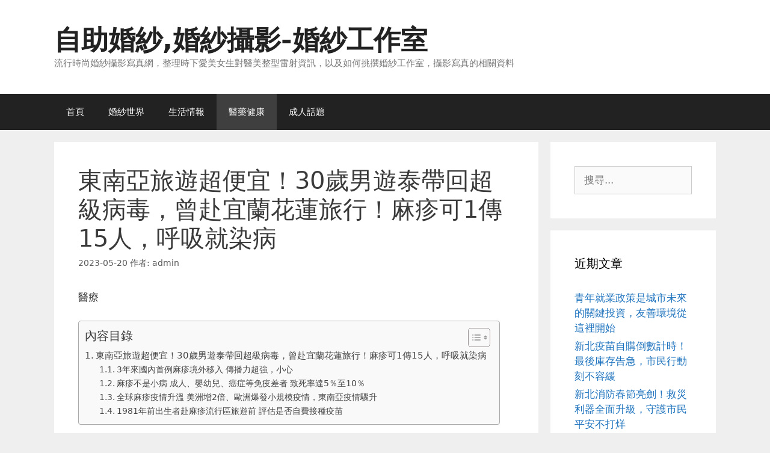

--- FILE ---
content_type: text/html; charset=UTF-8
request_url: https://www.btfvpye.com/archives/50889
body_size: 66182
content:
<!DOCTYPE html>
<html dir="ltr" lang="zh-TW" prefix="og: https://ogp.me/ns#">
<head>
	<meta charset="UTF-8">
	<title>東南亞旅遊超便宜！30歲男遊泰帶回超級病毒，曾赴宜蘭花蓮旅行！麻疹可1傳15人，呼吸就染病 | 自助婚紗,婚紗攝影-婚紗工作室</title>
	<style>img:is([sizes="auto" i], [sizes^="auto," i]) { contain-intrinsic-size: 3000px 1500px }</style>
	
		<!-- All in One SEO 4.8.5 - aioseo.com -->
	<meta name="robots" content="max-image-preview:large" />
	<meta name="author" content="admin"/>
	<meta name="google-site-verification" content="lAoX7qmdPDO1eNKZm9tH1Ldkd7osZBc8_kco0Xr2ofE" />
	<meta name="msvalidate.01" content="0DDD28122813D53E8C082B4846A28273" />
	<link rel="canonical" href="https://www.btfvpye.com/archives/50889" />
	<meta name="generator" content="All in One SEO (AIOSEO) 4.8.5" />
		<meta property="og:locale" content="zh_TW" />
		<meta property="og:site_name" content="自助婚紗,婚紗攝影-婚紗工作室 | 流行時尚婚紗攝影寫真網，整理時下愛美女生對醫美整型雷射資訊，以及如何挑撰婚紗工作室，攝影寫真的相關資料" />
		<meta property="og:type" content="article" />
		<meta property="og:title" content="東南亞旅遊超便宜！30歲男遊泰帶回超級病毒，曾赴宜蘭花蓮旅行！麻疹可1傳15人，呼吸就染病 | 自助婚紗,婚紗攝影-婚紗工作室" />
		<meta property="og:url" content="https://www.btfvpye.com/archives/50889" />
		<meta property="article:published_time" content="2023-05-20T11:17:13+00:00" />
		<meta property="article:modified_time" content="2023-05-20T11:17:13+00:00" />
		<meta name="twitter:card" content="summary" />
		<meta name="twitter:title" content="東南亞旅遊超便宜！30歲男遊泰帶回超級病毒，曾赴宜蘭花蓮旅行！麻疹可1傳15人，呼吸就染病 | 自助婚紗,婚紗攝影-婚紗工作室" />
		<script type="application/ld+json" class="aioseo-schema">
			{"@context":"https:\/\/schema.org","@graph":[{"@type":"Article","@id":"https:\/\/www.btfvpye.com\/archives\/50889#article","name":"\u6771\u5357\u4e9e\u65c5\u904a\u8d85\u4fbf\u5b9c\uff0130\u6b72\u7537\u904a\u6cf0\u5e36\u56de\u8d85\u7d1a\u75c5\u6bd2\uff0c\u66fe\u8d74\u5b9c\u862d\u82b1\u84ee\u65c5\u884c\uff01\u9ebb\u75b9\u53ef1\u50b315\u4eba\uff0c\u547c\u5438\u5c31\u67d3\u75c5 | \u81ea\u52a9\u5a5a\u7d17,\u5a5a\u7d17\u651d\u5f71-\u5a5a\u7d17\u5de5\u4f5c\u5ba4","headline":"\u6771\u5357\u4e9e\u65c5\u904a\u8d85\u4fbf\u5b9c\uff0130\u6b72\u7537\u904a\u6cf0\u5e36\u56de\u8d85\u7d1a\u75c5\u6bd2\uff0c\u66fe\u8d74\u5b9c\u862d\u82b1\u84ee\u65c5\u884c\uff01\u9ebb\u75b9\u53ef1\u50b315\u4eba\uff0c\u547c\u5438\u5c31\u67d3\u75c5","author":{"@id":"https:\/\/www.btfvpye.com\/archives\/author\/admin#author"},"publisher":{"@id":"https:\/\/www.btfvpye.com\/#organization"},"datePublished":"2023-05-20T19:17:13+08:00","dateModified":"2023-05-20T19:17:13+08:00","inLanguage":"zh-TW","mainEntityOfPage":{"@id":"https:\/\/www.btfvpye.com\/archives\/50889#webpage"},"isPartOf":{"@id":"https:\/\/www.btfvpye.com\/archives\/50889#webpage"},"articleSection":"\u91ab\u85e5\u5065\u5eb7"},{"@type":"BreadcrumbList","@id":"https:\/\/www.btfvpye.com\/archives\/50889#breadcrumblist","itemListElement":[{"@type":"ListItem","@id":"https:\/\/www.btfvpye.com#listItem","position":1,"name":"Home","item":"https:\/\/www.btfvpye.com","nextItem":{"@type":"ListItem","@id":"https:\/\/www.btfvpye.com\/archives\/category\/%e9%86%ab%e8%97%a5%e5%81%a5%e5%ba%b7#listItem","name":"\u91ab\u85e5\u5065\u5eb7"}},{"@type":"ListItem","@id":"https:\/\/www.btfvpye.com\/archives\/category\/%e9%86%ab%e8%97%a5%e5%81%a5%e5%ba%b7#listItem","position":2,"name":"\u91ab\u85e5\u5065\u5eb7","item":"https:\/\/www.btfvpye.com\/archives\/category\/%e9%86%ab%e8%97%a5%e5%81%a5%e5%ba%b7","nextItem":{"@type":"ListItem","@id":"https:\/\/www.btfvpye.com\/archives\/50889#listItem","name":"\u6771\u5357\u4e9e\u65c5\u904a\u8d85\u4fbf\u5b9c\uff0130\u6b72\u7537\u904a\u6cf0\u5e36\u56de\u8d85\u7d1a\u75c5\u6bd2\uff0c\u66fe\u8d74\u5b9c\u862d\u82b1\u84ee\u65c5\u884c\uff01\u9ebb\u75b9\u53ef1\u50b315\u4eba\uff0c\u547c\u5438\u5c31\u67d3\u75c5"},"previousItem":{"@type":"ListItem","@id":"https:\/\/www.btfvpye.com#listItem","name":"Home"}},{"@type":"ListItem","@id":"https:\/\/www.btfvpye.com\/archives\/50889#listItem","position":3,"name":"\u6771\u5357\u4e9e\u65c5\u904a\u8d85\u4fbf\u5b9c\uff0130\u6b72\u7537\u904a\u6cf0\u5e36\u56de\u8d85\u7d1a\u75c5\u6bd2\uff0c\u66fe\u8d74\u5b9c\u862d\u82b1\u84ee\u65c5\u884c\uff01\u9ebb\u75b9\u53ef1\u50b315\u4eba\uff0c\u547c\u5438\u5c31\u67d3\u75c5","previousItem":{"@type":"ListItem","@id":"https:\/\/www.btfvpye.com\/archives\/category\/%e9%86%ab%e8%97%a5%e5%81%a5%e5%ba%b7#listItem","name":"\u91ab\u85e5\u5065\u5eb7"}}]},{"@type":"Organization","@id":"https:\/\/www.btfvpye.com\/#organization","name":"\u81ea\u52a9\u5a5a\u7d17,\u5a5a\u7d17\u651d\u5f71-\u5a5a\u7d17\u5de5\u4f5c\u5ba4","description":"\u6d41\u884c\u6642\u5c1a\u5a5a\u7d17\u651d\u5f71\u5beb\u771f\u7db2\uff0c\u6574\u7406\u6642\u4e0b\u611b\u7f8e\u5973\u751f\u5c0d\u91ab\u7f8e\u6574\u578b\u96f7\u5c04\u8cc7\u8a0a\uff0c\u4ee5\u53ca\u5982\u4f55\u6311\u64b0\u5a5a\u7d17\u5de5\u4f5c\u5ba4\uff0c\u651d\u5f71\u5beb\u771f\u7684\u76f8\u95dc\u8cc7\u6599","url":"https:\/\/www.btfvpye.com\/"},{"@type":"Person","@id":"https:\/\/www.btfvpye.com\/archives\/author\/admin#author","url":"https:\/\/www.btfvpye.com\/archives\/author\/admin","name":"admin","image":{"@type":"ImageObject","@id":"https:\/\/www.btfvpye.com\/archives\/50889#authorImage","url":"https:\/\/secure.gravatar.com\/avatar\/5bcff76f0f91292986607420cb4a19f9992d4f15d5f7d229a1c1943010640e9e?s=96&d=mm&r=g","width":96,"height":96,"caption":"admin"}},{"@type":"WebPage","@id":"https:\/\/www.btfvpye.com\/archives\/50889#webpage","url":"https:\/\/www.btfvpye.com\/archives\/50889","name":"\u6771\u5357\u4e9e\u65c5\u904a\u8d85\u4fbf\u5b9c\uff0130\u6b72\u7537\u904a\u6cf0\u5e36\u56de\u8d85\u7d1a\u75c5\u6bd2\uff0c\u66fe\u8d74\u5b9c\u862d\u82b1\u84ee\u65c5\u884c\uff01\u9ebb\u75b9\u53ef1\u50b315\u4eba\uff0c\u547c\u5438\u5c31\u67d3\u75c5 | \u81ea\u52a9\u5a5a\u7d17,\u5a5a\u7d17\u651d\u5f71-\u5a5a\u7d17\u5de5\u4f5c\u5ba4","inLanguage":"zh-TW","isPartOf":{"@id":"https:\/\/www.btfvpye.com\/#website"},"breadcrumb":{"@id":"https:\/\/www.btfvpye.com\/archives\/50889#breadcrumblist"},"author":{"@id":"https:\/\/www.btfvpye.com\/archives\/author\/admin#author"},"creator":{"@id":"https:\/\/www.btfvpye.com\/archives\/author\/admin#author"},"datePublished":"2023-05-20T19:17:13+08:00","dateModified":"2023-05-20T19:17:13+08:00"},{"@type":"WebSite","@id":"https:\/\/www.btfvpye.com\/#website","url":"https:\/\/www.btfvpye.com\/","name":"\u81ea\u52a9\u5a5a\u7d17,\u5a5a\u7d17\u651d\u5f71-\u5a5a\u7d17\u5de5\u4f5c\u5ba4","description":"\u6d41\u884c\u6642\u5c1a\u5a5a\u7d17\u651d\u5f71\u5beb\u771f\u7db2\uff0c\u6574\u7406\u6642\u4e0b\u611b\u7f8e\u5973\u751f\u5c0d\u91ab\u7f8e\u6574\u578b\u96f7\u5c04\u8cc7\u8a0a\uff0c\u4ee5\u53ca\u5982\u4f55\u6311\u64b0\u5a5a\u7d17\u5de5\u4f5c\u5ba4\uff0c\u651d\u5f71\u5beb\u771f\u7684\u76f8\u95dc\u8cc7\u6599","inLanguage":"zh-TW","publisher":{"@id":"https:\/\/www.btfvpye.com\/#organization"}}]}
		</script>
		<!-- All in One SEO -->

<meta name="viewport" content="width=device-width, initial-scale=1"><link rel="alternate" type="application/rss+xml" title="訂閱《自助婚紗,婚紗攝影-婚紗工作室》&raquo; 資訊提供" href="https://www.btfvpye.com/feed" />
<script>
window._wpemojiSettings = {"baseUrl":"https:\/\/s.w.org\/images\/core\/emoji\/16.0.1\/72x72\/","ext":".png","svgUrl":"https:\/\/s.w.org\/images\/core\/emoji\/16.0.1\/svg\/","svgExt":".svg","source":{"concatemoji":"https:\/\/www.btfvpye.com\/wp-includes\/js\/wp-emoji-release.min.js?ver=6.8.3"}};
/*! This file is auto-generated */
!function(s,n){var o,i,e;function c(e){try{var t={supportTests:e,timestamp:(new Date).valueOf()};sessionStorage.setItem(o,JSON.stringify(t))}catch(e){}}function p(e,t,n){e.clearRect(0,0,e.canvas.width,e.canvas.height),e.fillText(t,0,0);var t=new Uint32Array(e.getImageData(0,0,e.canvas.width,e.canvas.height).data),a=(e.clearRect(0,0,e.canvas.width,e.canvas.height),e.fillText(n,0,0),new Uint32Array(e.getImageData(0,0,e.canvas.width,e.canvas.height).data));return t.every(function(e,t){return e===a[t]})}function u(e,t){e.clearRect(0,0,e.canvas.width,e.canvas.height),e.fillText(t,0,0);for(var n=e.getImageData(16,16,1,1),a=0;a<n.data.length;a++)if(0!==n.data[a])return!1;return!0}function f(e,t,n,a){switch(t){case"flag":return n(e,"\ud83c\udff3\ufe0f\u200d\u26a7\ufe0f","\ud83c\udff3\ufe0f\u200b\u26a7\ufe0f")?!1:!n(e,"\ud83c\udde8\ud83c\uddf6","\ud83c\udde8\u200b\ud83c\uddf6")&&!n(e,"\ud83c\udff4\udb40\udc67\udb40\udc62\udb40\udc65\udb40\udc6e\udb40\udc67\udb40\udc7f","\ud83c\udff4\u200b\udb40\udc67\u200b\udb40\udc62\u200b\udb40\udc65\u200b\udb40\udc6e\u200b\udb40\udc67\u200b\udb40\udc7f");case"emoji":return!a(e,"\ud83e\udedf")}return!1}function g(e,t,n,a){var r="undefined"!=typeof WorkerGlobalScope&&self instanceof WorkerGlobalScope?new OffscreenCanvas(300,150):s.createElement("canvas"),o=r.getContext("2d",{willReadFrequently:!0}),i=(o.textBaseline="top",o.font="600 32px Arial",{});return e.forEach(function(e){i[e]=t(o,e,n,a)}),i}function t(e){var t=s.createElement("script");t.src=e,t.defer=!0,s.head.appendChild(t)}"undefined"!=typeof Promise&&(o="wpEmojiSettingsSupports",i=["flag","emoji"],n.supports={everything:!0,everythingExceptFlag:!0},e=new Promise(function(e){s.addEventListener("DOMContentLoaded",e,{once:!0})}),new Promise(function(t){var n=function(){try{var e=JSON.parse(sessionStorage.getItem(o));if("object"==typeof e&&"number"==typeof e.timestamp&&(new Date).valueOf()<e.timestamp+604800&&"object"==typeof e.supportTests)return e.supportTests}catch(e){}return null}();if(!n){if("undefined"!=typeof Worker&&"undefined"!=typeof OffscreenCanvas&&"undefined"!=typeof URL&&URL.createObjectURL&&"undefined"!=typeof Blob)try{var e="postMessage("+g.toString()+"("+[JSON.stringify(i),f.toString(),p.toString(),u.toString()].join(",")+"));",a=new Blob([e],{type:"text/javascript"}),r=new Worker(URL.createObjectURL(a),{name:"wpTestEmojiSupports"});return void(r.onmessage=function(e){c(n=e.data),r.terminate(),t(n)})}catch(e){}c(n=g(i,f,p,u))}t(n)}).then(function(e){for(var t in e)n.supports[t]=e[t],n.supports.everything=n.supports.everything&&n.supports[t],"flag"!==t&&(n.supports.everythingExceptFlag=n.supports.everythingExceptFlag&&n.supports[t]);n.supports.everythingExceptFlag=n.supports.everythingExceptFlag&&!n.supports.flag,n.DOMReady=!1,n.readyCallback=function(){n.DOMReady=!0}}).then(function(){return e}).then(function(){var e;n.supports.everything||(n.readyCallback(),(e=n.source||{}).concatemoji?t(e.concatemoji):e.wpemoji&&e.twemoji&&(t(e.twemoji),t(e.wpemoji)))}))}((window,document),window._wpemojiSettings);
</script>
<style id='wp-emoji-styles-inline-css'>

	img.wp-smiley, img.emoji {
		display: inline !important;
		border: none !important;
		box-shadow: none !important;
		height: 1em !important;
		width: 1em !important;
		margin: 0 0.07em !important;
		vertical-align: -0.1em !important;
		background: none !important;
		padding: 0 !important;
	}
</style>
<link rel='stylesheet' id='wp-block-library-css' href='https://www.btfvpye.com/wp-includes/css/dist/block-library/style.min.css?ver=6.8.3' media='all' />
<style id='classic-theme-styles-inline-css'>
/*! This file is auto-generated */
.wp-block-button__link{color:#fff;background-color:#32373c;border-radius:9999px;box-shadow:none;text-decoration:none;padding:calc(.667em + 2px) calc(1.333em + 2px);font-size:1.125em}.wp-block-file__button{background:#32373c;color:#fff;text-decoration:none}
</style>
<style id='global-styles-inline-css'>
:root{--wp--preset--aspect-ratio--square: 1;--wp--preset--aspect-ratio--4-3: 4/3;--wp--preset--aspect-ratio--3-4: 3/4;--wp--preset--aspect-ratio--3-2: 3/2;--wp--preset--aspect-ratio--2-3: 2/3;--wp--preset--aspect-ratio--16-9: 16/9;--wp--preset--aspect-ratio--9-16: 9/16;--wp--preset--color--black: #000000;--wp--preset--color--cyan-bluish-gray: #abb8c3;--wp--preset--color--white: #ffffff;--wp--preset--color--pale-pink: #f78da7;--wp--preset--color--vivid-red: #cf2e2e;--wp--preset--color--luminous-vivid-orange: #ff6900;--wp--preset--color--luminous-vivid-amber: #fcb900;--wp--preset--color--light-green-cyan: #7bdcb5;--wp--preset--color--vivid-green-cyan: #00d084;--wp--preset--color--pale-cyan-blue: #8ed1fc;--wp--preset--color--vivid-cyan-blue: #0693e3;--wp--preset--color--vivid-purple: #9b51e0;--wp--preset--color--contrast: var(--contrast);--wp--preset--color--contrast-2: var(--contrast-2);--wp--preset--color--contrast-3: var(--contrast-3);--wp--preset--color--base: var(--base);--wp--preset--color--base-2: var(--base-2);--wp--preset--color--base-3: var(--base-3);--wp--preset--color--accent: var(--accent);--wp--preset--gradient--vivid-cyan-blue-to-vivid-purple: linear-gradient(135deg,rgba(6,147,227,1) 0%,rgb(155,81,224) 100%);--wp--preset--gradient--light-green-cyan-to-vivid-green-cyan: linear-gradient(135deg,rgb(122,220,180) 0%,rgb(0,208,130) 100%);--wp--preset--gradient--luminous-vivid-amber-to-luminous-vivid-orange: linear-gradient(135deg,rgba(252,185,0,1) 0%,rgba(255,105,0,1) 100%);--wp--preset--gradient--luminous-vivid-orange-to-vivid-red: linear-gradient(135deg,rgba(255,105,0,1) 0%,rgb(207,46,46) 100%);--wp--preset--gradient--very-light-gray-to-cyan-bluish-gray: linear-gradient(135deg,rgb(238,238,238) 0%,rgb(169,184,195) 100%);--wp--preset--gradient--cool-to-warm-spectrum: linear-gradient(135deg,rgb(74,234,220) 0%,rgb(151,120,209) 20%,rgb(207,42,186) 40%,rgb(238,44,130) 60%,rgb(251,105,98) 80%,rgb(254,248,76) 100%);--wp--preset--gradient--blush-light-purple: linear-gradient(135deg,rgb(255,206,236) 0%,rgb(152,150,240) 100%);--wp--preset--gradient--blush-bordeaux: linear-gradient(135deg,rgb(254,205,165) 0%,rgb(254,45,45) 50%,rgb(107,0,62) 100%);--wp--preset--gradient--luminous-dusk: linear-gradient(135deg,rgb(255,203,112) 0%,rgb(199,81,192) 50%,rgb(65,88,208) 100%);--wp--preset--gradient--pale-ocean: linear-gradient(135deg,rgb(255,245,203) 0%,rgb(182,227,212) 50%,rgb(51,167,181) 100%);--wp--preset--gradient--electric-grass: linear-gradient(135deg,rgb(202,248,128) 0%,rgb(113,206,126) 100%);--wp--preset--gradient--midnight: linear-gradient(135deg,rgb(2,3,129) 0%,rgb(40,116,252) 100%);--wp--preset--font-size--small: 13px;--wp--preset--font-size--medium: 20px;--wp--preset--font-size--large: 36px;--wp--preset--font-size--x-large: 42px;--wp--preset--spacing--20: 0.44rem;--wp--preset--spacing--30: 0.67rem;--wp--preset--spacing--40: 1rem;--wp--preset--spacing--50: 1.5rem;--wp--preset--spacing--60: 2.25rem;--wp--preset--spacing--70: 3.38rem;--wp--preset--spacing--80: 5.06rem;--wp--preset--shadow--natural: 6px 6px 9px rgba(0, 0, 0, 0.2);--wp--preset--shadow--deep: 12px 12px 50px rgba(0, 0, 0, 0.4);--wp--preset--shadow--sharp: 6px 6px 0px rgba(0, 0, 0, 0.2);--wp--preset--shadow--outlined: 6px 6px 0px -3px rgba(255, 255, 255, 1), 6px 6px rgba(0, 0, 0, 1);--wp--preset--shadow--crisp: 6px 6px 0px rgba(0, 0, 0, 1);}:where(.is-layout-flex){gap: 0.5em;}:where(.is-layout-grid){gap: 0.5em;}body .is-layout-flex{display: flex;}.is-layout-flex{flex-wrap: wrap;align-items: center;}.is-layout-flex > :is(*, div){margin: 0;}body .is-layout-grid{display: grid;}.is-layout-grid > :is(*, div){margin: 0;}:where(.wp-block-columns.is-layout-flex){gap: 2em;}:where(.wp-block-columns.is-layout-grid){gap: 2em;}:where(.wp-block-post-template.is-layout-flex){gap: 1.25em;}:where(.wp-block-post-template.is-layout-grid){gap: 1.25em;}.has-black-color{color: var(--wp--preset--color--black) !important;}.has-cyan-bluish-gray-color{color: var(--wp--preset--color--cyan-bluish-gray) !important;}.has-white-color{color: var(--wp--preset--color--white) !important;}.has-pale-pink-color{color: var(--wp--preset--color--pale-pink) !important;}.has-vivid-red-color{color: var(--wp--preset--color--vivid-red) !important;}.has-luminous-vivid-orange-color{color: var(--wp--preset--color--luminous-vivid-orange) !important;}.has-luminous-vivid-amber-color{color: var(--wp--preset--color--luminous-vivid-amber) !important;}.has-light-green-cyan-color{color: var(--wp--preset--color--light-green-cyan) !important;}.has-vivid-green-cyan-color{color: var(--wp--preset--color--vivid-green-cyan) !important;}.has-pale-cyan-blue-color{color: var(--wp--preset--color--pale-cyan-blue) !important;}.has-vivid-cyan-blue-color{color: var(--wp--preset--color--vivid-cyan-blue) !important;}.has-vivid-purple-color{color: var(--wp--preset--color--vivid-purple) !important;}.has-black-background-color{background-color: var(--wp--preset--color--black) !important;}.has-cyan-bluish-gray-background-color{background-color: var(--wp--preset--color--cyan-bluish-gray) !important;}.has-white-background-color{background-color: var(--wp--preset--color--white) !important;}.has-pale-pink-background-color{background-color: var(--wp--preset--color--pale-pink) !important;}.has-vivid-red-background-color{background-color: var(--wp--preset--color--vivid-red) !important;}.has-luminous-vivid-orange-background-color{background-color: var(--wp--preset--color--luminous-vivid-orange) !important;}.has-luminous-vivid-amber-background-color{background-color: var(--wp--preset--color--luminous-vivid-amber) !important;}.has-light-green-cyan-background-color{background-color: var(--wp--preset--color--light-green-cyan) !important;}.has-vivid-green-cyan-background-color{background-color: var(--wp--preset--color--vivid-green-cyan) !important;}.has-pale-cyan-blue-background-color{background-color: var(--wp--preset--color--pale-cyan-blue) !important;}.has-vivid-cyan-blue-background-color{background-color: var(--wp--preset--color--vivid-cyan-blue) !important;}.has-vivid-purple-background-color{background-color: var(--wp--preset--color--vivid-purple) !important;}.has-black-border-color{border-color: var(--wp--preset--color--black) !important;}.has-cyan-bluish-gray-border-color{border-color: var(--wp--preset--color--cyan-bluish-gray) !important;}.has-white-border-color{border-color: var(--wp--preset--color--white) !important;}.has-pale-pink-border-color{border-color: var(--wp--preset--color--pale-pink) !important;}.has-vivid-red-border-color{border-color: var(--wp--preset--color--vivid-red) !important;}.has-luminous-vivid-orange-border-color{border-color: var(--wp--preset--color--luminous-vivid-orange) !important;}.has-luminous-vivid-amber-border-color{border-color: var(--wp--preset--color--luminous-vivid-amber) !important;}.has-light-green-cyan-border-color{border-color: var(--wp--preset--color--light-green-cyan) !important;}.has-vivid-green-cyan-border-color{border-color: var(--wp--preset--color--vivid-green-cyan) !important;}.has-pale-cyan-blue-border-color{border-color: var(--wp--preset--color--pale-cyan-blue) !important;}.has-vivid-cyan-blue-border-color{border-color: var(--wp--preset--color--vivid-cyan-blue) !important;}.has-vivid-purple-border-color{border-color: var(--wp--preset--color--vivid-purple) !important;}.has-vivid-cyan-blue-to-vivid-purple-gradient-background{background: var(--wp--preset--gradient--vivid-cyan-blue-to-vivid-purple) !important;}.has-light-green-cyan-to-vivid-green-cyan-gradient-background{background: var(--wp--preset--gradient--light-green-cyan-to-vivid-green-cyan) !important;}.has-luminous-vivid-amber-to-luminous-vivid-orange-gradient-background{background: var(--wp--preset--gradient--luminous-vivid-amber-to-luminous-vivid-orange) !important;}.has-luminous-vivid-orange-to-vivid-red-gradient-background{background: var(--wp--preset--gradient--luminous-vivid-orange-to-vivid-red) !important;}.has-very-light-gray-to-cyan-bluish-gray-gradient-background{background: var(--wp--preset--gradient--very-light-gray-to-cyan-bluish-gray) !important;}.has-cool-to-warm-spectrum-gradient-background{background: var(--wp--preset--gradient--cool-to-warm-spectrum) !important;}.has-blush-light-purple-gradient-background{background: var(--wp--preset--gradient--blush-light-purple) !important;}.has-blush-bordeaux-gradient-background{background: var(--wp--preset--gradient--blush-bordeaux) !important;}.has-luminous-dusk-gradient-background{background: var(--wp--preset--gradient--luminous-dusk) !important;}.has-pale-ocean-gradient-background{background: var(--wp--preset--gradient--pale-ocean) !important;}.has-electric-grass-gradient-background{background: var(--wp--preset--gradient--electric-grass) !important;}.has-midnight-gradient-background{background: var(--wp--preset--gradient--midnight) !important;}.has-small-font-size{font-size: var(--wp--preset--font-size--small) !important;}.has-medium-font-size{font-size: var(--wp--preset--font-size--medium) !important;}.has-large-font-size{font-size: var(--wp--preset--font-size--large) !important;}.has-x-large-font-size{font-size: var(--wp--preset--font-size--x-large) !important;}
:where(.wp-block-post-template.is-layout-flex){gap: 1.25em;}:where(.wp-block-post-template.is-layout-grid){gap: 1.25em;}
:where(.wp-block-columns.is-layout-flex){gap: 2em;}:where(.wp-block-columns.is-layout-grid){gap: 2em;}
:root :where(.wp-block-pullquote){font-size: 1.5em;line-height: 1.6;}
</style>
<link rel='stylesheet' id='ez-toc-css' href='https://www.btfvpye.com/wp-content/plugins/easy-table-of-contents/assets/css/screen.min.css?ver=2.0.75' media='all' />
<style id='ez-toc-inline-css'>
div#ez-toc-container .ez-toc-title {font-size: 120%;}div#ez-toc-container .ez-toc-title {font-weight: 500;}div#ez-toc-container ul li , div#ez-toc-container ul li a {font-size: 95%;}div#ez-toc-container ul li , div#ez-toc-container ul li a {font-weight: 500;}div#ez-toc-container nav ul ul li {font-size: 90%;}
.ez-toc-container-direction {direction: ltr;}.ez-toc-counter ul{counter-reset: item ;}.ez-toc-counter nav ul li a::before {content: counters(item, '.', decimal) '. ';display: inline-block;counter-increment: item;flex-grow: 0;flex-shrink: 0;margin-right: .2em; float: left; }.ez-toc-widget-direction {direction: ltr;}.ez-toc-widget-container ul{counter-reset: item ;}.ez-toc-widget-container nav ul li a::before {content: counters(item, '.', decimal) '. ';display: inline-block;counter-increment: item;flex-grow: 0;flex-shrink: 0;margin-right: .2em; float: left; }
</style>
<link rel='stylesheet' id='generate-style-grid-css' href='https://www.btfvpye.com/wp-content/themes/generatepress/assets/css/unsemantic-grid.min.css?ver=3.6.0' media='all' />
<link rel='stylesheet' id='generate-style-css' href='https://www.btfvpye.com/wp-content/themes/generatepress/assets/css/style.min.css?ver=3.6.0' media='all' />
<style id='generate-style-inline-css'>
body{background-color:#efefef;color:#3a3a3a;}a{color:#1e73be;}a:hover, a:focus, a:active{color:#000000;}body .grid-container{max-width:1100px;}.wp-block-group__inner-container{max-width:1100px;margin-left:auto;margin-right:auto;}:root{--contrast:#222222;--contrast-2:#575760;--contrast-3:#b2b2be;--base:#f0f0f0;--base-2:#f7f8f9;--base-3:#ffffff;--accent:#1e73be;}:root .has-contrast-color{color:var(--contrast);}:root .has-contrast-background-color{background-color:var(--contrast);}:root .has-contrast-2-color{color:var(--contrast-2);}:root .has-contrast-2-background-color{background-color:var(--contrast-2);}:root .has-contrast-3-color{color:var(--contrast-3);}:root .has-contrast-3-background-color{background-color:var(--contrast-3);}:root .has-base-color{color:var(--base);}:root .has-base-background-color{background-color:var(--base);}:root .has-base-2-color{color:var(--base-2);}:root .has-base-2-background-color{background-color:var(--base-2);}:root .has-base-3-color{color:var(--base-3);}:root .has-base-3-background-color{background-color:var(--base-3);}:root .has-accent-color{color:var(--accent);}:root .has-accent-background-color{background-color:var(--accent);}body, button, input, select, textarea{font-family:-apple-system, system-ui, BlinkMacSystemFont, "Segoe UI", Helvetica, Arial, sans-serif, "Apple Color Emoji", "Segoe UI Emoji", "Segoe UI Symbol";}body{line-height:1.5;}.entry-content > [class*="wp-block-"]:not(:last-child):not(.wp-block-heading){margin-bottom:1.5em;}.main-title{font-size:45px;}.main-navigation .main-nav ul ul li a{font-size:14px;}.sidebar .widget, .footer-widgets .widget{font-size:17px;}h1{font-weight:300;font-size:40px;}h2{font-weight:300;font-size:30px;}h3{font-size:20px;}h4{font-size:inherit;}h5{font-size:inherit;}@media (max-width:768px){.main-title{font-size:30px;}h1{font-size:30px;}h2{font-size:25px;}}.top-bar{background-color:#636363;color:#ffffff;}.top-bar a{color:#ffffff;}.top-bar a:hover{color:#303030;}.site-header{background-color:#ffffff;color:#3a3a3a;}.site-header a{color:#3a3a3a;}.main-title a,.main-title a:hover{color:#222222;}.site-description{color:#757575;}.main-navigation,.main-navigation ul ul{background-color:#222222;}.main-navigation .main-nav ul li a, .main-navigation .menu-toggle, .main-navigation .menu-bar-items{color:#ffffff;}.main-navigation .main-nav ul li:not([class*="current-menu-"]):hover > a, .main-navigation .main-nav ul li:not([class*="current-menu-"]):focus > a, .main-navigation .main-nav ul li.sfHover:not([class*="current-menu-"]) > a, .main-navigation .menu-bar-item:hover > a, .main-navigation .menu-bar-item.sfHover > a{color:#ffffff;background-color:#3f3f3f;}button.menu-toggle:hover,button.menu-toggle:focus,.main-navigation .mobile-bar-items a,.main-navigation .mobile-bar-items a:hover,.main-navigation .mobile-bar-items a:focus{color:#ffffff;}.main-navigation .main-nav ul li[class*="current-menu-"] > a{color:#ffffff;background-color:#3f3f3f;}.navigation-search input[type="search"],.navigation-search input[type="search"]:active, .navigation-search input[type="search"]:focus, .main-navigation .main-nav ul li.search-item.active > a, .main-navigation .menu-bar-items .search-item.active > a{color:#ffffff;background-color:#3f3f3f;}.main-navigation ul ul{background-color:#3f3f3f;}.main-navigation .main-nav ul ul li a{color:#ffffff;}.main-navigation .main-nav ul ul li:not([class*="current-menu-"]):hover > a,.main-navigation .main-nav ul ul li:not([class*="current-menu-"]):focus > a, .main-navigation .main-nav ul ul li.sfHover:not([class*="current-menu-"]) > a{color:#ffffff;background-color:#4f4f4f;}.main-navigation .main-nav ul ul li[class*="current-menu-"] > a{color:#ffffff;background-color:#4f4f4f;}.separate-containers .inside-article, .separate-containers .comments-area, .separate-containers .page-header, .one-container .container, .separate-containers .paging-navigation, .inside-page-header{background-color:#ffffff;}.entry-meta{color:#595959;}.entry-meta a{color:#595959;}.entry-meta a:hover{color:#1e73be;}.sidebar .widget{background-color:#ffffff;}.sidebar .widget .widget-title{color:#000000;}.footer-widgets{background-color:#ffffff;}.footer-widgets .widget-title{color:#000000;}.site-info{color:#ffffff;background-color:#222222;}.site-info a{color:#ffffff;}.site-info a:hover{color:#606060;}.footer-bar .widget_nav_menu .current-menu-item a{color:#606060;}input[type="text"],input[type="email"],input[type="url"],input[type="password"],input[type="search"],input[type="tel"],input[type="number"],textarea,select{color:#666666;background-color:#fafafa;border-color:#cccccc;}input[type="text"]:focus,input[type="email"]:focus,input[type="url"]:focus,input[type="password"]:focus,input[type="search"]:focus,input[type="tel"]:focus,input[type="number"]:focus,textarea:focus,select:focus{color:#666666;background-color:#ffffff;border-color:#bfbfbf;}button,html input[type="button"],input[type="reset"],input[type="submit"],a.button,a.wp-block-button__link:not(.has-background){color:#ffffff;background-color:#666666;}button:hover,html input[type="button"]:hover,input[type="reset"]:hover,input[type="submit"]:hover,a.button:hover,button:focus,html input[type="button"]:focus,input[type="reset"]:focus,input[type="submit"]:focus,a.button:focus,a.wp-block-button__link:not(.has-background):active,a.wp-block-button__link:not(.has-background):focus,a.wp-block-button__link:not(.has-background):hover{color:#ffffff;background-color:#3f3f3f;}a.generate-back-to-top{background-color:rgba( 0,0,0,0.4 );color:#ffffff;}a.generate-back-to-top:hover,a.generate-back-to-top:focus{background-color:rgba( 0,0,0,0.6 );color:#ffffff;}:root{--gp-search-modal-bg-color:var(--base-3);--gp-search-modal-text-color:var(--contrast);--gp-search-modal-overlay-bg-color:rgba(0,0,0,0.2);}@media (max-width:768px){.main-navigation .menu-bar-item:hover > a, .main-navigation .menu-bar-item.sfHover > a{background:none;color:#ffffff;}}.inside-top-bar{padding:10px;}.inside-header{padding:40px;}.site-main .wp-block-group__inner-container{padding:40px;}.entry-content .alignwide, body:not(.no-sidebar) .entry-content .alignfull{margin-left:-40px;width:calc(100% + 80px);max-width:calc(100% + 80px);}.rtl .menu-item-has-children .dropdown-menu-toggle{padding-left:20px;}.rtl .main-navigation .main-nav ul li.menu-item-has-children > a{padding-right:20px;}.site-info{padding:20px;}@media (max-width:768px){.separate-containers .inside-article, .separate-containers .comments-area, .separate-containers .page-header, .separate-containers .paging-navigation, .one-container .site-content, .inside-page-header{padding:30px;}.site-main .wp-block-group__inner-container{padding:30px;}.site-info{padding-right:10px;padding-left:10px;}.entry-content .alignwide, body:not(.no-sidebar) .entry-content .alignfull{margin-left:-30px;width:calc(100% + 60px);max-width:calc(100% + 60px);}}.one-container .sidebar .widget{padding:0px;}/* End cached CSS */@media (max-width:768px){.main-navigation .menu-toggle,.main-navigation .mobile-bar-items,.sidebar-nav-mobile:not(#sticky-placeholder){display:block;}.main-navigation ul,.gen-sidebar-nav{display:none;}[class*="nav-float-"] .site-header .inside-header > *{float:none;clear:both;}}
</style>
<link rel='stylesheet' id='generate-mobile-style-css' href='https://www.btfvpye.com/wp-content/themes/generatepress/assets/css/mobile.min.css?ver=3.6.0' media='all' />
<link rel='stylesheet' id='generate-font-icons-css' href='https://www.btfvpye.com/wp-content/themes/generatepress/assets/css/components/font-icons.min.css?ver=3.6.0' media='all' />
<script src="https://www.btfvpye.com/wp-includes/js/jquery/jquery.min.js?ver=3.7.1" id="jquery-core-js"></script>
<script src="https://www.btfvpye.com/wp-includes/js/jquery/jquery-migrate.min.js?ver=3.4.1" id="jquery-migrate-js"></script>
<link rel="https://api.w.org/" href="https://www.btfvpye.com/wp-json/" /><link rel="alternate" title="JSON" type="application/json" href="https://www.btfvpye.com/wp-json/wp/v2/posts/50889" /><link rel="EditURI" type="application/rsd+xml" title="RSD" href="https://www.btfvpye.com/xmlrpc.php?rsd" />
<meta name="generator" content="WordPress 6.8.3" />
<link rel='shortlink' href='https://www.btfvpye.com/?p=50889' />
<link rel="alternate" title="oEmbed (JSON)" type="application/json+oembed" href="https://www.btfvpye.com/wp-json/oembed/1.0/embed?url=https%3A%2F%2Fwww.btfvpye.com%2Farchives%2F50889" />
<link rel="alternate" title="oEmbed (XML)" type="text/xml+oembed" href="https://www.btfvpye.com/wp-json/oembed/1.0/embed?url=https%3A%2F%2Fwww.btfvpye.com%2Farchives%2F50889&#038;format=xml" />
</head>

<body class="wp-singular post-template-default single single-post postid-50889 single-format-standard wp-embed-responsive wp-theme-generatepress right-sidebar nav-below-header separate-containers fluid-header active-footer-widgets-0 nav-aligned-left header-aligned-left dropdown-hover" itemtype="https://schema.org/Blog" itemscope>
	<a class="screen-reader-text skip-link" href="#content" title="跳至主要內容">跳至主要內容</a>		<header class="site-header" id="masthead" aria-label="Site"  itemtype="https://schema.org/WPHeader" itemscope>
			<div class="inside-header grid-container grid-parent">
				<div class="site-branding">
						<p class="main-title" itemprop="headline">
					<a href="https://www.btfvpye.com/" rel="home">自助婚紗,婚紗攝影-婚紗工作室</a>
				</p>
						<p class="site-description" itemprop="description">流行時尚婚紗攝影寫真網，整理時下愛美女生對醫美整型雷射資訊，以及如何挑撰婚紗工作室，攝影寫真的相關資料</p>
					</div>			</div>
		</header>
				<nav class="main-navigation sub-menu-right" id="site-navigation" aria-label="Primary"  itemtype="https://schema.org/SiteNavigationElement" itemscope>
			<div class="inside-navigation grid-container grid-parent">
								<button class="menu-toggle" aria-controls="primary-menu" aria-expanded="false">
					<span class="mobile-menu">選單</span>				</button>
				<div id="primary-menu" class="main-nav"><ul id="menu-menu01" class=" menu sf-menu"><li id="menu-item-135" class="menu-item menu-item-type-custom menu-item-object-custom menu-item-home menu-item-135"><a href="https://www.btfvpye.com/">首頁</a></li>
<li id="menu-item-35217" class="menu-item menu-item-type-taxonomy menu-item-object-category menu-item-35217"><a href="https://www.btfvpye.com/archives/category/%e7%84%a1%e6%8f%8f%e8%bf%b0wedding-world">婚紗世界</a></li>
<li id="menu-item-133" class="menu-item menu-item-type-taxonomy menu-item-object-category menu-item-133"><a href="https://www.btfvpye.com/archives/category/life-information">生活情報</a></li>
<li id="menu-item-40540" class="menu-item menu-item-type-taxonomy menu-item-object-category current-post-ancestor current-menu-parent current-post-parent menu-item-40540"><a href="https://www.btfvpye.com/archives/category/%e9%86%ab%e8%97%a5%e5%81%a5%e5%ba%b7">醫藥健康</a></li>
<li id="menu-item-655" class="menu-item menu-item-type-taxonomy menu-item-object-category menu-item-655"><a href="https://www.btfvpye.com/archives/category/r-18">成人話題</a></li>
</ul></div>			</div>
		</nav>
		
	<div class="site grid-container container hfeed grid-parent" id="page">
				<div class="site-content" id="content">
			
	<div class="content-area grid-parent mobile-grid-100 grid-75 tablet-grid-75" id="primary">
		<main class="site-main" id="main">
			
<article id="post-50889" class="post-50889 post type-post status-publish format-standard hentry category-432" itemtype="https://schema.org/CreativeWork" itemscope>
	<div class="inside-article">
					<header class="entry-header">
				<h1 class="entry-title" itemprop="headline">東南亞旅遊超便宜！30歲男遊泰帶回超級病毒，曾赴宜蘭花蓮旅行！麻疹可1傳15人，呼吸就染病</h1>		<div class="entry-meta">
			<span class="posted-on"><time class="entry-date published" datetime="2023-05-20T19:17:13+08:00" itemprop="datePublished">2023-05-20</time></span> <span class="byline">作者: <span class="author vcard" itemprop="author" itemtype="https://schema.org/Person" itemscope><a class="url fn n" href="https://www.btfvpye.com/archives/author/admin" title="檢視「admin」的全部文章" rel="author" itemprop="url"><span class="author-name" itemprop="name">admin</span></a></span></span> 		</div>
					</header>
			
		<div class="entry-content" itemprop="text">
			<p>醫療    </p>
<div id="ez-toc-container" class="ez-toc-v2_0_75 counter-hierarchy ez-toc-counter ez-toc-grey ez-toc-container-direction">
<div class="ez-toc-title-container">
<p class="ez-toc-title" style="cursor:inherit">內容目錄</p>
<span class="ez-toc-title-toggle"><a href="#" class="ez-toc-pull-right ez-toc-btn ez-toc-btn-xs ez-toc-btn-default ez-toc-toggle" aria-label="顯示/隱藏內容目錄"><span class="ez-toc-js-icon-con"><span class=""><span class="eztoc-hide" style="display:none;">Toggle</span><span class="ez-toc-icon-toggle-span"><svg style="fill: #999;color:#999" xmlns="http://www.w3.org/2000/svg" class="list-377408" width="20px" height="20px" viewBox="0 0 24 24" fill="none"><path d="M6 6H4v2h2V6zm14 0H8v2h12V6zM4 11h2v2H4v-2zm16 0H8v2h12v-2zM4 16h2v2H4v-2zm16 0H8v2h12v-2z" fill="currentColor"></path></svg><svg style="fill: #999;color:#999" class="arrow-unsorted-368013" xmlns="http://www.w3.org/2000/svg" width="10px" height="10px" viewBox="0 0 24 24" version="1.2" baseProfile="tiny"><path d="M18.2 9.3l-6.2-6.3-6.2 6.3c-.2.2-.3.4-.3.7s.1.5.3.7c.2.2.4.3.7.3h11c.3 0 .5-.1.7-.3.2-.2.3-.5.3-.7s-.1-.5-.3-.7zM5.8 14.7l6.2 6.3 6.2-6.3c.2-.2.3-.5.3-.7s-.1-.5-.3-.7c-.2-.2-.4-.3-.7-.3h-11c-.3 0-.5.1-.7.3-.2.2-.3.5-.3.7s.1.5.3.7z"/></svg></span></span></span></a></span></div>
<nav><ul class='ez-toc-list ez-toc-list-level-1 ' ><li class='ez-toc-page-1 ez-toc-heading-level-1'><a class="ez-toc-link ez-toc-heading-1" href="#%E6%9D%B1%E5%8D%97%E4%BA%9E%E6%97%85%E9%81%8A%E8%B6%85%E4%BE%BF%E5%AE%9C%EF%BC%8130%E6%AD%B2%E7%94%B7%E9%81%8A%E6%B3%B0%E5%B8%B6%E5%9B%9E%E8%B6%85%E7%B4%9A%E7%97%85%E6%AF%92%EF%BC%8C%E6%9B%BE%E8%B5%B4%E5%AE%9C%E8%98%AD%E8%8A%B1%E8%93%AE%E6%97%85%E8%A1%8C%EF%BC%81%E9%BA%BB%E7%96%B9%E5%8F%AF1%E5%82%B315%E4%BA%BA%EF%BC%8C%E5%91%BC%E5%90%B8%E5%B0%B1%E6%9F%93%E7%97%85" >東南亞旅遊超便宜！30歲男遊泰帶回超級病毒，曾赴宜蘭花蓮旅行！麻疹可1傳15人，呼吸就染病</a><ul class='ez-toc-list-level-2' ><li class='ez-toc-heading-level-2'><a class="ez-toc-link ez-toc-heading-2" href="#3%E5%B9%B4%E4%BE%86%E5%9C%8B%E5%85%A7%E9%A6%96%E4%BE%8B%E9%BA%BB%E7%96%B9%E5%A2%83%E5%A4%96%E7%A7%BB%E5%85%A5_%E5%82%B3%E6%92%AD%E5%8A%9B%E8%B6%85%E5%BC%B7%EF%BC%8C%E5%B0%8F%E5%BF%83" >3年來國內首例麻疹境外移入 傳播力超強，小心</a></li><li class='ez-toc-page-1 ez-toc-heading-level-2'><a class="ez-toc-link ez-toc-heading-3" href="#%E9%BA%BB%E7%96%B9%E4%B8%8D%E6%98%AF%E5%B0%8F%E7%97%85_%E6%88%90%E4%BA%BA%E3%80%81%E5%AC%B0%E5%B9%BC%E5%85%92%E3%80%81%E7%99%8C%E7%97%87%E7%AD%89%E5%85%8D%E7%96%AB%E5%B7%AE%E8%80%85_%E8%87%B4%E6%AD%BB%E7%8E%87%E9%81%945%EF%BC%85%E8%87%B310%EF%BC%85" >麻疹不是小病 成人、嬰幼兒、癌症等免疫差者 致死率達5％至10％</a></li><li class='ez-toc-page-1 ez-toc-heading-level-2'><a class="ez-toc-link ez-toc-heading-4" href="#%E5%85%A8%E7%90%83%E9%BA%BB%E7%96%B9%E7%96%AB%E6%83%85%E5%8D%87%E6%BA%AB_%E7%BE%8E%E6%B4%B2%E5%A2%9E2%E5%80%8D%E3%80%81%E6%AD%90%E6%B4%B2%E7%88%86%E7%99%BC%E5%B0%8F%E8%A6%8F%E6%A8%A1%E7%96%AB%E6%83%85%EF%BC%8C%E6%9D%B1%E5%8D%97%E4%BA%9E%E7%96%AB%E6%83%85%E9%A9%9F%E5%8D%87" >全球麻疹疫情升溫 美洲增2倍、歐洲爆發小規模疫情，東南亞疫情驟升</a></li><li class='ez-toc-page-1 ez-toc-heading-level-2'><a class="ez-toc-link ez-toc-heading-5" href="#1981%E5%B9%B4%E5%89%8D%E5%87%BA%E7%94%9F%E8%80%85%E8%B5%B4%E9%BA%BB%E7%96%B9%E6%B5%81%E8%A1%8C%E5%8D%80%E6%97%85%E9%81%8A%E5%89%8D_%E8%A9%95%E4%BC%B0%E6%98%AF%E5%90%A6%E8%87%AA%E8%B2%BB%E6%8E%A5%E7%A8%AE%E7%96%AB%E8%8B%97" >1981年前出生者赴麻疹流行區旅遊前 評估是否自費接種疫苗</a></li></ul></li></ul></nav></div>
<h1><span class="ez-toc-section" id="%E6%9D%B1%E5%8D%97%E4%BA%9E%E6%97%85%E9%81%8A%E8%B6%85%E4%BE%BF%E5%AE%9C%EF%BC%8130%E6%AD%B2%E7%94%B7%E9%81%8A%E6%B3%B0%E5%B8%B6%E5%9B%9E%E8%B6%85%E7%B4%9A%E7%97%85%E6%AF%92%EF%BC%8C%E6%9B%BE%E8%B5%B4%E5%AE%9C%E8%98%AD%E8%8A%B1%E8%93%AE%E6%97%85%E8%A1%8C%EF%BC%81%E9%BA%BB%E7%96%B9%E5%8F%AF1%E5%82%B315%E4%BA%BA%EF%BC%8C%E5%91%BC%E5%90%B8%E5%B0%B1%E6%9F%93%E7%97%85"></span> 東南亞旅遊超便宜！30歲男遊泰帶回超級病毒，曾赴宜蘭花蓮旅行！麻疹可1傳15人，呼吸就染病<span class="ez-toc-section-end"></span></h1>
<li>丁彥伶 報導</li>
<li>2023/04/11 18:10</li>
<p>        字體放大   </p>
<li></li>
<li></li>
<li></li>
<li></li>
<p>新冠疫情解封後全球皆興起報復性出國旅遊風潮，疾管署今（4/11）公布，國內新增首例境外移入麻疹病例。由於麻疹病毒是目前已經知傳染力最強的病毒，有1傳15的超級傳播力，據傳該染疫男性於4/5就醫隔離前曾自行駕車到宜蘭、花蓮旅遊，並下榻飯店，疾管署將再請衛生局疫調。 </p>
<p>&nbsp; </p>
<h2><span class="ez-toc-section" id="3%E5%B9%B4%E4%BE%86%E5%9C%8B%E5%85%A7%E9%A6%96%E4%BE%8B%E9%BA%BB%E7%96%B9%E5%A2%83%E5%A4%96%E7%A7%BB%E5%85%A5_%E5%82%B3%E6%92%AD%E5%8A%9B%E8%B6%85%E5%BC%B7%EF%BC%8C%E5%B0%8F%E5%BF%83"></span>3年來國內首例麻疹境外移入 傳播力超強，小心<span class="ez-toc-section-end"></span></h2>
<p>疾管署防疫醫師林詠青表示，境外移入的麻疹個案，為30多歲男性，今年3/17至3/22至泰國旅遊。4/3起發燒，4/5出現紅疹等症狀就醫即住院隔離治療，經通報檢驗於今日確診，個案目前已出院返家，其密切接觸者均無疑似症狀。</p>
<p><strong>看更多：</strong> </p>
<p>&nbsp; </p>
<p>由於麻疹潛伏期為7天到18天，衛生單位已初步掌握個案接觸者共36人，包含醫療院所接觸者32人，將監測至4/23，衛生單位持續進行相關疫調及防治工作。針對個案於可傳染期間曾於4/3至4/5自駕至宜蘭及花蓮旅遊，由當地衛生局進行疫調及接觸者匡列中。 </p>
<p>&nbsp; </p>
<h2><span class="ez-toc-section" id="%E9%BA%BB%E7%96%B9%E4%B8%8D%E6%98%AF%E5%B0%8F%E7%97%85_%E6%88%90%E4%BA%BA%E3%80%81%E5%AC%B0%E5%B9%BC%E5%85%92%E3%80%81%E7%99%8C%E7%97%87%E7%AD%89%E5%85%8D%E7%96%AB%E5%B7%AE%E8%80%85_%E8%87%B4%E6%AD%BB%E7%8E%87%E9%81%945%EF%BC%85%E8%87%B310%EF%BC%85"></span>麻疹不是小病 成人、嬰幼兒、癌症等免疫差者 致死率達5％至10％<span class="ez-toc-section-end"></span></h2>
<p>雖然很多中年以上民眾小時候可能都得過麻疹，可能會以為「得麻疹沒什麼大不了」，林詠青說，兒童得麻疹症狀較輕微，但是成人感染症狀會較為嚴重。最主要的症狀為發燒、鼻炎、結膜炎，後續頭部開始出現開始紅疹並延伸到軀幹四肢。由於麻疹傳染力強，透過空氣就可傳染，需要特別注意，尤其嬰幼兒、癌症、免疫缺損者，若感染麻疹病情會比較嚴重，可能會出現細菌性感染併發症，如中耳炎、肺炎、腦炎，嚴重可能致死，致死率約5%至10％。 </p>
<p>&nbsp; </p>
</p>
<p style="text-align:center"><strong>▲疾管署防疫醫師林詠青說明感染麻疹可能出現的症狀。</strong> </p>
<p>&nbsp; </p>
<h2><span class="ez-toc-section" id="%E5%85%A8%E7%90%83%E9%BA%BB%E7%96%B9%E7%96%AB%E6%83%85%E5%8D%87%E6%BA%AB_%E7%BE%8E%E6%B4%B2%E5%A2%9E2%E5%80%8D%E3%80%81%E6%AD%90%E6%B4%B2%E7%88%86%E7%99%BC%E5%B0%8F%E8%A6%8F%E6%A8%A1%E7%96%AB%E6%83%85%EF%BC%8C%E6%9D%B1%E5%8D%97%E4%BA%9E%E7%96%AB%E6%83%85%E9%A9%9F%E5%8D%87"></span>全球麻疹疫情升溫 美洲增2倍、歐洲爆發小規模疫情，東南亞疫情驟升<span class="ez-toc-section-end"></span></h2>
<p>疾管署副署長羅一鈞提醒，國際疫情顯示，全球麻疹報告數自去年起逐漸回升，美洲截至3月疑似病例數達去年同期2倍；歐洲奧地利於1月爆發小規模疫情，現已趨緩；亞洲中、南亞疫情持續，東南亞菲律賓、尼泊爾等國今年疫情驟升，印尼亦有區域疫情傳出；非洲疫情持續嚴峻。</p>
<p>&nbsp; </p>
<p>羅一鈞說，台灣在2019年曾發生大規模麻疹感染，當時有空服員群聚，波及北部醫院，後續還有幾波感染發生。隨著國境解封，各國旅客出現報復性出遊潮，很多旅遊相關傳染病不可忽視，傳染病今年特別容易爆發，像是菲律賓、尼泊爾今年麻疹迅速擴散。 </p>
<p>&nbsp; </p>
<p>土城的<a href="https://enhua.com.tw/血液透析中心/">洗腎</a>中心有專機接送嗎?得<a href="http://www.lungtine.com.tw/皰疹/">皰疹</a>,不是我的錯,帶狀皰疹就是俗稱的“皮蛇”症狀出現在身上呈現環繞分佈情形 一般人有個誤解!軒品牙醫聯合診所是<a href="http://www.championdental.com.tw/?route=article/health&amp;health_id=1">板橋根管治療</a>專科，牙醫師除了把發炎的牙神經清除外，還會把根管做適當的擴大及清潔，怎麼幫小孩選<a href="https://www.qrious.com.tw/product/catalogue/9-紫錐菊護齒兒童牙膏＆漱口水">兒童漱口水</a>？美容手術（<a href="https://www.verax.com.tw/specialty/specialty01">牙冠增長術</a>，改善<a href="https://www.verax.com.tw/news/水雷射牙齦整形--我的美麗人生--樂蒂.html">笑齦</a>） 、敏感性牙齒治療。生活不美滿 另一伴老是<a href="https://bg1.com.tw/sex-1/sex-4/">敏感早洩</a>怎麼辦?早洩 (premature ejaculation) 是男士們最常見的性功能困擾 。<a href="https://www.qrious.com.tw">兒童保健食品</a>，怎麼吃才對? <a href="https://www.eastern-herb.com.tw/portfolio-item/找出不孕症原因/">不孕症</a>要怎麼辦，生活飲食型態修正,易和中醫配合中藥、針灸治療！線上預約<a href="https://www.minsheng.url.tw/acute-allergen.htm">慢性食物過敏檢測</a>。什麼是<a href="https://www.qrious.com.tw/product/24-【提升保護力】QRIOUS®奇瑞斯紫錐菊萃飲-藍莓">總咖啡酸衍生物</a>?總咖啡酸衍生物是為紫錐菊產品是否可以提供足夠效果的重要指標。<a href="https://www.minsheng.url.tw/hiv-rtpcr.htm">愛滋檢測</a> &#8211; 提供全套檢查，絕對匿名保障隱私。人家說的<a href="https://www.eastern-herb.com.tw/奇摩意見列表分享/">減肥天龍國</a>這是在哪裡？<a href="https://www.angelaligntw.com">隱形牙套</a>怎麼選？先來了解一下；不敢相信<a href="http://www.lungtine.com.tw/尖頭濕疣-菜花/">菜花</a>就是這樣治好的~<a href="https://www.tmbeauty-dental.com/隱適美/">隱適美</a>隱形牙套注意事項!!女性染<a href="http://www.lungtine.com.tw/淋病症狀及其併發症/">淋病</a>難察覺．上班族<a href="https://www.qrious.com.tw/product/catalogue">預防感冒</a>防護5原則。如何提供長期依賴<a href="https://enhua.com.tw/加護病房/">呼吸照護</a>服務?想找<a href="https://www.yanadc.com/invisalign/">台中牙齒矯正</a>有醫療團隊 </p>
<p>由於4/13～4/15適逢泰國潑水節，這個節日如同新年一樣，大家會非常瘋狂潑水狂歡，而麻疹可經由空氣、飛沫傳播或接觸病人鼻咽分泌物而感染，因此互相潑水時很容易被傳染。 </p>
<p><strong>看更多：</strong> </p>
<p>&nbsp; </p>
<p>林詠青指出，麻疹可透過空氣傳染，因此可採呼吸道預防措施避免感染，像是勤洗手、使用乾洗手及戴口罩都有效果。據WHO認為，打疫苗是最有效預防的方式，目前國內的常規疫苗中，兒童在滿1歲、滿5歲至入小學前可免費接種公費疫苗，不過研究發現，自然感染者痊癒後可能會終生免疫，但藉由接種疫苗產生的抗體則會隨時間衰退。 </p>
<p>&nbsp;</p>
<h2><span class="ez-toc-section" id="1981%E5%B9%B4%E5%89%8D%E5%87%BA%E7%94%9F%E8%80%85%E8%B5%B4%E9%BA%BB%E7%96%B9%E6%B5%81%E8%A1%8C%E5%8D%80%E6%97%85%E9%81%8A%E5%89%8D_%E8%A9%95%E4%BC%B0%E6%98%AF%E5%90%A6%E8%87%AA%E8%B2%BB%E6%8E%A5%E7%A8%AE%E7%96%AB%E8%8B%97"></span>1981年前出生者赴麻疹流行區旅遊前 評估是否自費接種疫苗<span class="ez-toc-section-end"></span></h2>
<p>林詠青呼籲，1981年前出生的民眾，可先確認是否有麻疹抗體，若需要前往麻疹流行地區，可評估是否自費接種疫苗，前往流行地區返國18天內出現疑似症狀，也應該主動告知檢疫人員，盡速戴口罩就醫。新南向人員健康服務中心執行長彭仁奎提醒民眾赴東南亞旅遊要注意，不只麻疹、登革熱、屈公病還有茲卡病毒，要注意防蚊，如對防病有疑問，也可洽詢新南向人員健康服務中心。 </p>
<p>&nbsp; </p>
</p>
<p style="text-align:center"><strong>▲新南向人員健康服務中心執行長彭仁奎提醒民眾赴東南亞旅遊要注意防疫。</strong> </p>
<p>&nbsp; </p>
<p>除了麻疹以外，目前國際間流感疫情也持續嚴重中，無論是鄰近的中國、日、韓等，都呈上升現象，而上周國內也新增8例流感重症案例、3例死亡，提醒民眾如有呼吸道症狀、發紺等流感危險徵兆，應戴口罩儘速就醫。另國內也新增2例本土猴痘病例，目前展開第二波的猴痘疫苗登記，已經有超過1萬8千人登記欲接種疫苗。 </p>
<p><strong>看更多：</strong> </p>
<p>&nbsp;</p>
<p>◎ 圖片來源／疾病管制署提供<br /> ◎ 資料來源／疾病管制署 </p>
<p>&nbsp; </p>
<p><span><strong><span style="color:#FF0000">→健康資訊不漏接！點我加入</span></strong> </span> </p>
<p><span></span>        </p>
<ul>
<li></li>
<li></li>
<li></li>
<li></li>
<li></li>
<li></li>
<li></li>
<li></li>
<li></li>
<li></li>
<li></li>
<li></li>
<li></li>
<li></li>
</ul>
<p>https://health.tvbs.com.tw/medical/338931</p>
		</div>

				<footer class="entry-meta" aria-label="Entry meta">
			<span class="cat-links"><span class="screen-reader-text">分類 </span><a href="https://www.btfvpye.com/archives/category/%e9%86%ab%e8%97%a5%e5%81%a5%e5%ba%b7" rel="category tag">醫藥健康</a></span> 		<nav id="nav-below" class="post-navigation" aria-label="Posts">
			<div class="nav-previous"><span class="prev"><a href="https://www.btfvpye.com/archives/50888" rel="prev">肚子咕咕叫好尷尬！醫警告：「腸鳴」合併8症狀要就醫 可靠飲食調理改善</a></span></div><div class="nav-next"><span class="next"><a href="https://www.btfvpye.com/archives/50890" rel="next">皮疹愈抓愈大片別慌！中醫：出現「這種狀況」代表身體準備好轉了</a></span></div>		</nav>
				</footer>
			</div>
</article>
		</main>
	</div>

	<div class="widget-area sidebar is-right-sidebar grid-25 tablet-grid-25 grid-parent" id="right-sidebar">
	<div class="inside-right-sidebar">
		<aside id="search-2" class="widget inner-padding widget_search"><form method="get" class="search-form" action="https://www.btfvpye.com/">
	<label>
		<span class="screen-reader-text">搜尋:</span>
		<input type="search" class="search-field" placeholder="搜尋..." value="" name="s" title="搜尋:">
	</label>
	<input type="submit" class="search-submit" value="搜尋"></form>
</aside>
		<aside id="recent-posts-2" class="widget inner-padding widget_recent_entries">
		<h2 class="widget-title">近期文章</h2>
		<ul>
											<li>
					<a href="https://www.btfvpye.com/archives/72277">青年就業政策是城市未來的關鍵投資，友善環境從這裡開始</a>
									</li>
											<li>
					<a href="https://www.btfvpye.com/archives/72276">新北疫苗自購倒數計時！最後庫存告急，市民行動刻不容緩</a>
									</li>
											<li>
					<a href="https://www.btfvpye.com/archives/72275">新北消防春節亮劍！救災利器全面升級，守護市民平安不打烊</a>
									</li>
											<li>
					<a href="https://www.btfvpye.com/archives/72274">春節守護新北！消防裝備大升級 高人流下安全防線全面鞏固</a>
									</li>
											<li>
					<a href="https://www.btfvpye.com/archives/72273">春節前夕消防實兵演練直擊！產業園區應變力大升級，守護企業安全過好年</a>
									</li>
					</ul>

		</aside><aside id="tag_cloud-2" class="widget inner-padding widget_tag_cloud"><h2 class="widget-title">標籤</h2><div class="tagcloud"><a href="https://www.btfvpye.com/archives/tag/eas%e5%95%86%e5%93%81%e9%98%b2%e7%9b%9c" class="tag-cloud-link tag-link-36 tag-link-position-1" style="font-size: 8.2058823529412pt;" aria-label="EAS商品防盜 (430 個項目)">EAS商品防盜</a>
<a href="https://www.btfvpye.com/archives/tag/%e4%bb%8a%e6%97%a5%e9%87%91%e5%83%b9" class="tag-cloud-link tag-link-408 tag-link-position-2" style="font-size: 15.411764705882pt;" aria-label="今日金價 (963 個項目)">今日金價</a>
<a href="https://www.btfvpye.com/archives/tag/%e4%bd%8f%e5%ae%85%e7%94%a8%e7%81%ab%e7%81%bd%e8%ad%a6%e5%a0%b1%e5%99%a8" class="tag-cloud-link tag-link-354 tag-link-position-3" style="font-size: 21.794117647059pt;" aria-label="住宅用火災警報器 (1,942 個項目)">住宅用火災警報器</a>
<a href="https://www.btfvpye.com/archives/tag/%e4%bd%9b%e5%85%b7" class="tag-cloud-link tag-link-85 tag-link-position-4" style="font-size: 12.323529411765pt;" aria-label="佛具 (671 個項目)">佛具</a>
<a href="https://www.btfvpye.com/archives/tag/%e5%88%b0%e5%ba%9c%e6%9c%88%e5%ab%82" class="tag-cloud-link tag-link-122 tag-link-position-5" style="font-size: 10.058823529412pt;" aria-label="到府月嫂 (526 個項目)">到府月嫂</a>
<a href="https://www.btfvpye.com/archives/tag/%e5%8c%85%e9%a4%8a" class="tag-cloud-link tag-link-403 tag-link-position-6" style="font-size: 12.529411764706pt;" aria-label="包養 (692 個項目)">包養</a>
<a href="https://www.btfvpye.com/archives/tag/%e5%8d%b0%e7%ab%a0" class="tag-cloud-link tag-link-33 tag-link-position-7" style="font-size: 17.264705882353pt;" aria-label="印章 (1,168 個項目)">印章</a>
<a href="https://www.btfvpye.com/archives/tag/%e5%8f%b0%e6%9d%b1%e4%bc%b4%e6%89%8b%e7%a6%ae" class="tag-cloud-link tag-link-264 tag-link-position-8" style="font-size: 10.264705882353pt;" aria-label="台東伴手禮 (541 個項目)">台東伴手禮</a>
<a href="https://www.btfvpye.com/archives/tag/%e5%8f%b0%e6%9d%b1%e5%90%8d%e7%94%a2" class="tag-cloud-link tag-link-262 tag-link-position-9" style="font-size: 9.0294117647059pt;" aria-label="台東名產 (468 個項目)">台東名產</a>
<a href="https://www.btfvpye.com/archives/tag/%e5%a4%a7%e5%9c%96%e8%bc%b8%e5%87%ba" class="tag-cloud-link tag-link-322 tag-link-position-10" style="font-size: 22pt;" aria-label="大圖輸出 (1,984 個項目)">大圖輸出</a>
<a href="https://www.btfvpye.com/archives/tag/%e5%a9%9a%e7%a6%ae%e9%8c%84%e5%bd%b1" class="tag-cloud-link tag-link-13 tag-link-position-11" style="font-size: 11.294117647059pt;" aria-label="婚禮錄影 (608 個項目)">婚禮錄影</a>
<a href="https://www.btfvpye.com/archives/tag/%e5%a9%9a%e9%8c%84" class="tag-cloud-link tag-link-4 tag-link-position-12" style="font-size: 8pt;" aria-label="婚錄 (415 個項目)">婚錄</a>
<a href="https://www.btfvpye.com/archives/tag/%e5%ae%9c%e8%98%ad%e6%b0%91%e5%ae%bf" class="tag-cloud-link tag-link-370 tag-link-position-13" style="font-size: 12.117647058824pt;" aria-label="宜蘭民宿 (659 個項目)">宜蘭民宿</a>
<a href="https://www.btfvpye.com/archives/tag/%e5%bf%83%e9%9d%88%e5%8b%b5%e5%bf%97" class="tag-cloud-link tag-link-82 tag-link-position-14" style="font-size: 8pt;" aria-label="心靈勵志 (412 個項目)">心靈勵志</a>
<a href="https://www.btfvpye.com/archives/tag/%e6%96%b0%e7%ab%b9%e5%a9%9a%e5%ae%b4%e6%9c%83%e9%a4%a8" class="tag-cloud-link tag-link-347 tag-link-position-15" style="font-size: 18.294117647059pt;" aria-label="新竹婚宴會館 (1,307 個項目)">新竹婚宴會館</a>
<a href="https://www.btfvpye.com/archives/tag/%e6%9d%bf%e6%a9%8b%e7%a6%ae%e5%84%80%e5%85%ac%e5%8f%b8" class="tag-cloud-link tag-link-325 tag-link-position-16" style="font-size: 9.6470588235294pt;" aria-label="板橋禮儀公司 (499 個項目)">板橋禮儀公司</a>
<a href="https://www.btfvpye.com/archives/tag/%e6%a1%83%e5%9c%92%e6%a9%9f%e5%a0%b4%e6%8e%a5%e9%80%81" class="tag-cloud-link tag-link-288 tag-link-position-17" style="font-size: 12.941176470588pt;" aria-label="桃園機場接送 (730 個項目)">桃園機場接送</a>
<a href="https://www.btfvpye.com/archives/tag/%e6%b0%91%e7%94%9f%e9%a0%ad%e6%a2%9d" class="tag-cloud-link tag-link-74 tag-link-position-18" style="font-size: 12.529411764706pt;" aria-label="民生頭條 (692 個項目)">民生頭條</a>
<a href="https://www.btfvpye.com/archives/tag/%e6%b6%88%e9%98%b2%e6%b0%b4%e5%b8%b6" class="tag-cloud-link tag-link-27 tag-link-position-19" style="font-size: 8pt;" aria-label="消防水帶 (416 個項目)">消防水帶</a>
<a href="https://www.btfvpye.com/archives/tag/%e6%b8%85%e7%88%bd%e6%b2%90%e6%b5%b4%e4%b9%b3" class="tag-cloud-link tag-link-237 tag-link-position-20" style="font-size: 11.294117647059pt;" aria-label="清爽沐浴乳 (595 個項目)">清爽沐浴乳</a>
<a href="https://www.btfvpye.com/archives/tag/%e7%84%a1%e7%9f%bd%e9%9d%88%e6%b4%97%e9%ab%ae%e7%b2%be%e6%8e%a8%e8%96%a6" class="tag-cloud-link tag-link-240 tag-link-position-21" style="font-size: 10.058823529412pt;" aria-label="無矽靈洗髮精推薦 (526 個項目)">無矽靈洗髮精推薦</a>
<a href="https://www.btfvpye.com/archives/tag/%e7%86%b1%e6%b0%b4%e5%99%a8" class="tag-cloud-link tag-link-400 tag-link-position-22" style="font-size: 8.8235294117647pt;" aria-label="熱水器 (458 個項目)">熱水器</a>
<a href="https://www.btfvpye.com/archives/tag/%e7%89%9b%e8%bb%8b%e7%b3%96" class="tag-cloud-link tag-link-302 tag-link-position-23" style="font-size: 19.323529411765pt;" aria-label="牛軋糖 (1,465 個項目)">牛軋糖</a>
<a href="https://www.btfvpye.com/archives/tag/%e7%94%9f%e8%96%91%e6%b4%97%e9%a0%ad%e8%a9%a6%e7%94%a8" class="tag-cloud-link tag-link-253 tag-link-position-24" style="font-size: 10.058823529412pt;" aria-label="生薑洗頭試用 (526 個項目)">生薑洗頭試用</a>
<a href="https://www.btfvpye.com/archives/tag/%e7%94%9f%e8%96%91%e6%b4%97%e9%ab%ae%e7%b2%be" class="tag-cloud-link tag-link-232 tag-link-position-25" style="font-size: 11.088235294118pt;" aria-label="生薑洗髮精 (592 個項目)">生薑洗髮精</a>
<a href="https://www.btfvpye.com/archives/tag/%e7%a5%9e%e6%98%8e%e6%a1%8c" class="tag-cloud-link tag-link-88 tag-link-position-26" style="font-size: 10.882352941176pt;" aria-label="神明桌 (578 個項目)">神明桌</a>
<a href="https://www.btfvpye.com/archives/tag/%e7%a5%9e%e6%a1%8c" class="tag-cloud-link tag-link-89 tag-link-position-27" style="font-size: 8.8235294117647pt;" aria-label="神桌 (453 個項目)">神桌</a>
<a href="https://www.btfvpye.com/archives/tag/%e7%a7%9f%e5%85%ac%e5%8f%b8%e5%9c%b0%e5%9d%80" class="tag-cloud-link tag-link-48 tag-link-position-28" style="font-size: 8.2058823529412pt;" aria-label="租公司地址 (428 個項目)">租公司地址</a>
<a href="https://www.btfvpye.com/archives/tag/%e7%a7%9f%e5%95%86%e6%a5%ad%e7%99%bb%e8%a8%98%e5%9c%b0%e5%9d%80" class="tag-cloud-link tag-link-47 tag-link-position-29" style="font-size: 9.6470588235294pt;" aria-label="租商業登記地址 (504 個項目)">租商業登記地址</a>
<a href="https://www.btfvpye.com/archives/tag/%e7%a7%9f%e5%b7%a5%e5%95%86%e5%9c%b0%e5%9d%80" class="tag-cloud-link tag-link-46 tag-link-position-30" style="font-size: 9.2352941176471pt;" aria-label="租工商地址 (476 個項目)">租工商地址</a>
<a href="https://www.btfvpye.com/archives/tag/%e7%a7%9f%e7%87%9f%e6%a5%ad%e7%99%bb%e8%a8%98%e5%9c%b0%e5%9d%80" class="tag-cloud-link tag-link-50 tag-link-position-31" style="font-size: 11.705882352941pt;" aria-label="租營業登記地址 (634 個項目)">租營業登記地址</a>
<a href="https://www.btfvpye.com/archives/tag/%e7%b5%90%e5%a9%9a%e9%bb%83%e9%87%91%e5%87%ba%e7%a7%9f" class="tag-cloud-link tag-link-406 tag-link-position-32" style="font-size: 11.911764705882pt;" aria-label="結婚黃金出租 (640 個項目)">結婚黃金出租</a>
<a href="https://www.btfvpye.com/archives/tag/%e8%81%b7%e6%a5%ad%e5%b7%a5%e6%9c%83" class="tag-cloud-link tag-link-419 tag-link-position-33" style="font-size: 10.264705882353pt;" aria-label="職業工會 (539 個項目)">職業工會</a>
<a href="https://www.btfvpye.com/archives/tag/%e8%8d%89%e6%9c%ac%e6%b2%90%e6%b5%b4%e4%b9%b3" class="tag-cloud-link tag-link-231 tag-link-position-34" style="font-size: 11.088235294118pt;" aria-label="草本沐浴乳 (592 個項目)">草本沐浴乳</a>
<a href="https://www.btfvpye.com/archives/tag/%e8%99%9b%e6%93%ac%e5%9c%b0%e5%9d%80%e5%87%ba%e7%a7%9f" class="tag-cloud-link tag-link-49 tag-link-position-35" style="font-size: 11.5pt;" aria-label="虛擬地址出租 (618 個項目)">虛擬地址出租</a>
<a href="https://www.btfvpye.com/archives/tag/%e9%87%91%e5%83%b9%e6%9f%a5%e8%a9%a2" class="tag-cloud-link tag-link-407 tag-link-position-36" style="font-size: 11.294117647059pt;" aria-label="金價查詢 (595 個項目)">金價查詢</a>
<a href="https://www.btfvpye.com/archives/tag/%e9%98%b2%e7%81%ab%e6%b3%a5" class="tag-cloud-link tag-link-41 tag-link-position-37" style="font-size: 8pt;" aria-label="防火泥 (412 個項目)">防火泥</a>
<a href="https://www.btfvpye.com/archives/tag/%e9%9b%bb%e5%ad%90%e7%85%99" class="tag-cloud-link tag-link-171 tag-link-position-38" style="font-size: 19.529411764706pt;" aria-label="電子煙 (1,518 個項目)">電子煙</a>
<a href="https://www.btfvpye.com/archives/tag/%e9%9b%bb%e5%ad%90%e8%8f%b8" class="tag-cloud-link tag-link-170 tag-link-position-39" style="font-size: 12.323529411765pt;" aria-label="電子菸 (677 個項目)">電子菸</a>
<a href="https://www.btfvpye.com/archives/tag/%e9%a0%ad%e6%a2%9d%e6%96%b0%e8%81%9e" class="tag-cloud-link tag-link-75 tag-link-position-40" style="font-size: 8pt;" aria-label="頭條新聞 (412 個項目)">頭條新聞</a>
<a href="https://www.btfvpye.com/archives/tag/%e9%a0%ad%e7%9a%ae%e6%b7%b1%e5%b1%a4%e6%b8%85%e6%bd%94" class="tag-cloud-link tag-link-245 tag-link-position-41" style="font-size: 10.676470588235pt;" aria-label="頭皮深層清潔 (556 個項目)">頭皮深層清潔</a>
<a href="https://www.btfvpye.com/archives/tag/%e9%a0%ad%e9%ab%ae%e4%bf%9d%e9%a4%8a%e5%93%81%e6%8e%a8%e8%96%a6" class="tag-cloud-link tag-link-256 tag-link-position-42" style="font-size: 10.264705882353pt;" aria-label="頭髮保養品推薦 (534 個項目)">頭髮保養品推薦</a>
<a href="https://www.btfvpye.com/archives/tag/%e9%a0%ad%e9%ab%ae%e8%ad%b7%e7%90%86%e7%94%a2%e5%93%81" class="tag-cloud-link tag-link-242 tag-link-position-43" style="font-size: 11.705882352941pt;" aria-label="頭髮護理產品 (623 個項目)">頭髮護理產品</a>
<a href="https://www.btfvpye.com/archives/tag/%e9%a0%ad%e9%ab%ae%e8%ad%b7%e7%90%86%e7%94%a2%e5%93%81%e8%a9%a6%e7%94%a8" class="tag-cloud-link tag-link-246 tag-link-position-44" style="font-size: 10.470588235294pt;" aria-label="頭髮護理產品試用 (545 個項目)">頭髮護理產品試用</a>
<a href="https://www.btfvpye.com/archives/tag/%e9%a3%be%e9%87%91%e8%b2%b7%e8%b3%a3" class="tag-cloud-link tag-link-405 tag-link-position-45" style="font-size: 11.5pt;" aria-label="飾金買賣 (617 個項目)">飾金買賣</a></div>
</aside><aside id="block-2" class="widget inner-padding widget_block">
<pre class="wp-block-preformatted">晨達提供多種<a href="https://www.chendaair.com.tw/">空壓機</a>使用狀況諮詢
鴻和興專業於生產<a href="http://www.hhstincan.com.tw/cans2/">茶葉罐</a>

</pre>
</aside>	</div>
</div>

	</div>
</div>


<div class="site-footer">
			<footer class="site-info" aria-label="Site"  itemtype="https://schema.org/WPFooter" itemscope>
			<div class="inside-site-info grid-container grid-parent">
								<div class="copyright-bar">
					<span class="copyright">&copy; 2026 自助婚紗,婚紗攝影-婚紗工作室</span> &bull; 網站設計採用 <a href="https://generatepress.com" itemprop="url">GeneratePress</a>				</div>
			</div>
		</footer>
		</div>

<script type="speculationrules">
{"prefetch":[{"source":"document","where":{"and":[{"href_matches":"\/*"},{"not":{"href_matches":["\/wp-*.php","\/wp-admin\/*","\/wp-content\/uploads\/*","\/wp-content\/*","\/wp-content\/plugins\/*","\/wp-content\/themes\/generatepress\/*","\/*\\?(.+)"]}},{"not":{"selector_matches":"a[rel~=\"nofollow\"]"}},{"not":{"selector_matches":".no-prefetch, .no-prefetch a"}}]},"eagerness":"conservative"}]}
</script>
<script id="generate-a11y">
!function(){"use strict";if("querySelector"in document&&"addEventListener"in window){var e=document.body;e.addEventListener("pointerdown",(function(){e.classList.add("using-mouse")}),{passive:!0}),e.addEventListener("keydown",(function(){e.classList.remove("using-mouse")}),{passive:!0})}}();
</script>
<script id="ez-toc-scroll-scriptjs-js-extra">
var eztoc_smooth_local = {"scroll_offset":"30","add_request_uri":"","add_self_reference_link":""};
</script>
<script src="https://www.btfvpye.com/wp-content/plugins/easy-table-of-contents/assets/js/smooth_scroll.min.js?ver=2.0.75" id="ez-toc-scroll-scriptjs-js"></script>
<script src="https://www.btfvpye.com/wp-content/plugins/easy-table-of-contents/vendor/js-cookie/js.cookie.min.js?ver=2.2.1" id="ez-toc-js-cookie-js"></script>
<script src="https://www.btfvpye.com/wp-content/plugins/easy-table-of-contents/vendor/sticky-kit/jquery.sticky-kit.min.js?ver=1.9.2" id="ez-toc-jquery-sticky-kit-js"></script>
<script id="ez-toc-js-js-extra">
var ezTOC = {"smooth_scroll":"1","visibility_hide_by_default":"","scroll_offset":"30","fallbackIcon":"<span class=\"\"><span class=\"eztoc-hide\" style=\"display:none;\">Toggle<\/span><span class=\"ez-toc-icon-toggle-span\"><svg style=\"fill: #999;color:#999\" xmlns=\"http:\/\/www.w3.org\/2000\/svg\" class=\"list-377408\" width=\"20px\" height=\"20px\" viewBox=\"0 0 24 24\" fill=\"none\"><path d=\"M6 6H4v2h2V6zm14 0H8v2h12V6zM4 11h2v2H4v-2zm16 0H8v2h12v-2zM4 16h2v2H4v-2zm16 0H8v2h12v-2z\" fill=\"currentColor\"><\/path><\/svg><svg style=\"fill: #999;color:#999\" class=\"arrow-unsorted-368013\" xmlns=\"http:\/\/www.w3.org\/2000\/svg\" width=\"10px\" height=\"10px\" viewBox=\"0 0 24 24\" version=\"1.2\" baseProfile=\"tiny\"><path d=\"M18.2 9.3l-6.2-6.3-6.2 6.3c-.2.2-.3.4-.3.7s.1.5.3.7c.2.2.4.3.7.3h11c.3 0 .5-.1.7-.3.2-.2.3-.5.3-.7s-.1-.5-.3-.7zM5.8 14.7l6.2 6.3 6.2-6.3c.2-.2.3-.5.3-.7s-.1-.5-.3-.7c-.2-.2-.4-.3-.7-.3h-11c-.3 0-.5.1-.7.3-.2.2-.3.5-.3.7s.1.5.3.7z\"\/><\/svg><\/span><\/span>","chamomile_theme_is_on":""};
</script>
<script src="https://www.btfvpye.com/wp-content/plugins/easy-table-of-contents/assets/js/front.min.js?ver=2.0.75-1754447726" id="ez-toc-js-js"></script>
<!--[if lte IE 11]>
<script src="https://www.btfvpye.com/wp-content/themes/generatepress/assets/js/classList.min.js?ver=3.6.0" id="generate-classlist-js"></script>
<![endif]-->
<script id="generate-menu-js-before">
var generatepressMenu = {"toggleOpenedSubMenus":true,"openSubMenuLabel":"\u958b\u555f\u5b50\u9078\u55ae","closeSubMenuLabel":"\u95dc\u9589\u5b50\u9078\u55ae"};
</script>
<script src="https://www.btfvpye.com/wp-content/themes/generatepress/assets/js/menu.min.js?ver=3.6.0" id="generate-menu-js"></script>

</body>
</html>
